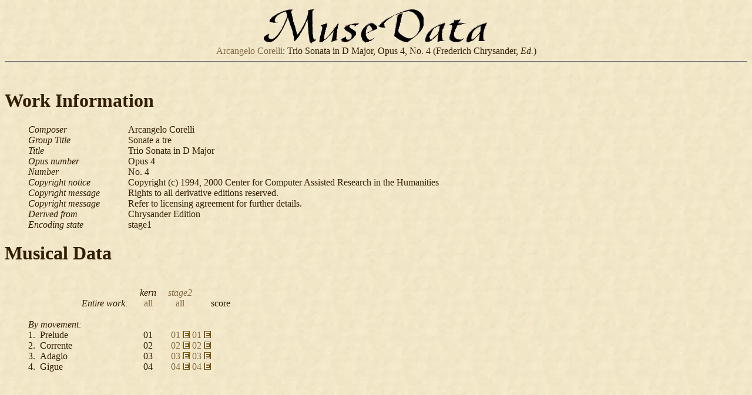

--- FILE ---
content_type: text/html; charset=UTF-8
request_url: http://old.musedata.org/encodings/corelli/chry/trio/op4/op4n04/
body_size: 7942
content:
<!---------------------------------------------------------------------------->
<html>
<head>
<title> MuseData.org Work Page </title>
<meta name="Document-Owner" content="CCARH (ccarh@ccrma.stanford.edu)">
<meta name="Author" content="Craig Stuart Sapp (craig@ccrma.stanford.edu)">
<meta name="Creation-Date" content=" Thu Oct  5 13:41:40 PDT 2000 ">
<meta name="Revision-Date" content=" Thu Jan  2 18:46:55 PST 2014 ">
<style> 
<!--
a {text-decoration:none}
//-->
</style>
</head>
<!---------------------------------------------------------------------------->
<body background=http://old.musedata.org/img/musedata-background.jpg
bgcolor=#e7d0a2 text=#321e04 link=#826a44 vlink=#826a44>

<center> <a href=http://old.musedata.org><img src=http://old.musedata.org/img/MuseData.gif border=0></a> 
<br>
   <a href=http://old.musedata.org/encodings/corelli>Arcangelo Corelli</a>: Trio Sonata in D Major, Opus 4, No. 4 (Frederich Chrysander, <i>Ed.</i>)
<hr noshade>
</center>

<br>
<ul>
</ul>
<a name=information> </a>
<h1> Work Information </h1>
<ul>
<table cellpadding=0 cellspacing=0>
<tr><td valign=top width=170> <i>Composer</i> 
 </td><td valign=top> Arcangelo Corelli </td></tr>
<tr><td valign=top width=170> <i>Group Title</i> 
 </td><td valign=top> Sonate a tre </td></tr>
<tr><td valign=top width=170> <i>Title</i> 
 </td><td valign=top> Trio Sonata in D Major </td></tr>
<tr><td valign=top width=170> <i>Opus number</i> 
 </td><td valign=top> Opus 4 </td></tr>
<tr><td valign=top width=170> <i>Number</i> 
 </td><td valign=top> No. 4 </td></tr>
<tr><td valign=top width=170> <i>Copyright notice</i> 
 </td><td valign=top> Copyright (c) 1994, 2000 Center for Computer Assisted Research in the Humanities </td></tr>
<tr><td valign=top width=170> <i>Copyright message</i> 
 </td><td valign=top> Rights to all derivative editions reserved. </td></tr>
<tr><td valign=top width=170> <i>Copyright message</i> 
 </td><td valign=top> Refer to licensing agreement for further details. </td></tr>
<tr><td valign=top width=170> <i>Derived from</i> 
 </td><td valign=top> Chrysander Edition </td></tr>
<tr><td valign=top width=170> <i>Encoding state</i> 
 </td><td valign=top> stage1 </td></tr>

</table>


</ul>
<a name=data> </a>
<h1> Musical Data </h1>
<ul>

<table cellpadding=0 cellspacing=0>
<tr><td colspan=2 valign=top>  </td> <td width=20> &nbsp; </td> <td valign=top> &nbsp; </td>
 <td width=20> &nbsp; </td> <td valign=top> &nbsp; </td>
</tr><tr><td colspan=2 valign=top> &nbsp; </td> <td width=20> &nbsp; </td> <td valign=top><center><i>kern</i></center> </td>
 <td width=20> &nbsp; </td> <td valign=top><center><i><a href=http://old.musedata.org/formats/musedata>stage2</a></i></center> </td>
</tr><tr valign=top><td align=right colspan=2 width=170> <i>Entire work:</i><br><br></td><td valign=top>
<td align=center><a href=http://old.musedata.org/cgi-bin/mddata?composer=corelli&edition=chry&genre=trio/op4&work=op4n04&format=kern&multi=zip>all</a></td>
<td>&nbsp;</td>
<td align=center><a href=http://old.musedata.org/cgi-bin/mddata?composer=corelli&edition=chry&genre=trio/op4&work=op4n04&format=stage2&multi=zip>all</a></td>
<td> </td> <td> </td>
<td>score</td></tr>

<tr><td colspan=2 valign=top> <i>By&nbsp;movement:</i> </td> <td width=20> &nbsp; </td> <td valign=top> &nbsp; </td>
 <td width=20> &nbsp; </td> <td valign=top> &nbsp; </td>
</tr><tr><td valign=top><table cellpadding=0 cellspacing=0><tr valign=top><td align=right>1.&nbsp;&nbsp;</td><td>Prelude </td></tr></table> </td><td></td>
<td width=20> &nbsp; </td> <td valign=top> <center>01</center> </td>
<td width=20> &nbsp; </td> <td valign=top> <center><a href=http://old.musedata.org/cgi-bin/mddata?composer=corelli&edition=chry&genre=trio/op4&work=op4n04&format=stage2&movement=01>01</a>&nbsp;<a href=http://old.musedata.org/cgi-bin/mdconverter?action=load&composer=corelli&edition=chry&genre=trio/op4&work=op4n04&movement=01><img border=0 src=http://old.musedata.org/img/E-button.png title="Load MuseData into editor for on-demand printing"></a></center> </td>
<td><a href=http://old.musedata.org/cgi-bin/mddata?composer=corelli&edition=chry&genre=trio/op4&work=op4n04&format=mpg&base=score/pages/01&movement=01>01</a>&nbsp;<a href=http://old.musedata.org/cgi-bin/mdconverter?action=load&composer=corelli&edition=chry&genre=trio/op4&work=op4n04&movement=01&load=mpg&base=score/pages/01><img border=0 src=http://old.musedata.org/img/E-button.png title="Load MusePage into editor for on-demand printing"></a></td><tr><td valign=top><table cellpadding=0 cellspacing=0><tr valign=top><td align=right>2.&nbsp;&nbsp;</td><td>Corrente </td></tr></table> </td><td></td>
<td width=20> &nbsp; </td> <td valign=top> <center>02</center> </td>
<td width=20> &nbsp; </td> <td valign=top> <center><a href=http://old.musedata.org/cgi-bin/mddata?composer=corelli&edition=chry&genre=trio/op4&work=op4n04&format=stage2&movement=02>02</a>&nbsp;<a href=http://old.musedata.org/cgi-bin/mdconverter?action=load&composer=corelli&edition=chry&genre=trio/op4&work=op4n04&movement=02><img border=0 src=http://old.musedata.org/img/E-button.png title="Load MuseData into editor for on-demand printing"></a></center> </td>
<td><a href=http://old.musedata.org/cgi-bin/mddata?composer=corelli&edition=chry&genre=trio/op4&work=op4n04&format=mpg&base=score/pages/02&movement=02>02</a>&nbsp;<a href=http://old.musedata.org/cgi-bin/mdconverter?action=load&composer=corelli&edition=chry&genre=trio/op4&work=op4n04&movement=02&load=mpg&base=score/pages/02><img border=0 src=http://old.musedata.org/img/E-button.png title="Load MusePage into editor for on-demand printing"></a></td><tr><td valign=top><table cellpadding=0 cellspacing=0><tr valign=top><td align=right>3.&nbsp;&nbsp;</td><td>Adagio </td></tr></table> </td><td></td>
<td width=20> &nbsp; </td> <td valign=top> <center>03</center> </td>
<td width=20> &nbsp; </td> <td valign=top> <center><a href=http://old.musedata.org/cgi-bin/mddata?composer=corelli&edition=chry&genre=trio/op4&work=op4n04&format=stage2&movement=03>03</a>&nbsp;<a href=http://old.musedata.org/cgi-bin/mdconverter?action=load&composer=corelli&edition=chry&genre=trio/op4&work=op4n04&movement=03><img border=0 src=http://old.musedata.org/img/E-button.png title="Load MuseData into editor for on-demand printing"></a></center> </td>
<td><a href=http://old.musedata.org/cgi-bin/mddata?composer=corelli&edition=chry&genre=trio/op4&work=op4n04&format=mpg&base=score/pages/03&movement=03>03</a>&nbsp;<a href=http://old.musedata.org/cgi-bin/mdconverter?action=load&composer=corelli&edition=chry&genre=trio/op4&work=op4n04&movement=03&load=mpg&base=score/pages/03><img border=0 src=http://old.musedata.org/img/E-button.png title="Load MusePage into editor for on-demand printing"></a></td><tr><td valign=top><table cellpadding=0 cellspacing=0><tr valign=top><td align=right>4.&nbsp;&nbsp;</td><td>Gigue </td></tr></table> </td><td></td>
<td width=20> &nbsp; </td> <td valign=top> <center>04</center> </td>
<td width=20> &nbsp; </td> <td valign=top> <center><a href=http://old.musedata.org/cgi-bin/mddata?composer=corelli&edition=chry&genre=trio/op4&work=op4n04&format=stage2&movement=04>04</a>&nbsp;<a href=http://old.musedata.org/cgi-bin/mdconverter?action=load&composer=corelli&edition=chry&genre=trio/op4&work=op4n04&movement=04><img border=0 src=http://old.musedata.org/img/E-button.png title="Load MuseData into editor for on-demand printing"></a></center> </td>
<td><a href=http://old.musedata.org/cgi-bin/mddata?composer=corelli&edition=chry&genre=trio/op4&work=op4n04&format=mpg&base=score/pages/04&movement=04>04</a>&nbsp;<a href=http://old.musedata.org/cgi-bin/mdconverter?action=load&composer=corelli&edition=chry&genre=trio/op4&work=op4n04&movement=04&load=mpg&base=score/pages/04><img border=0 src=http://old.musedata.org/img/E-button.png title="Load MusePage into editor for on-demand printing"></a></td></table>

</ul>
<pre>


</pre>
</body>
</html>
